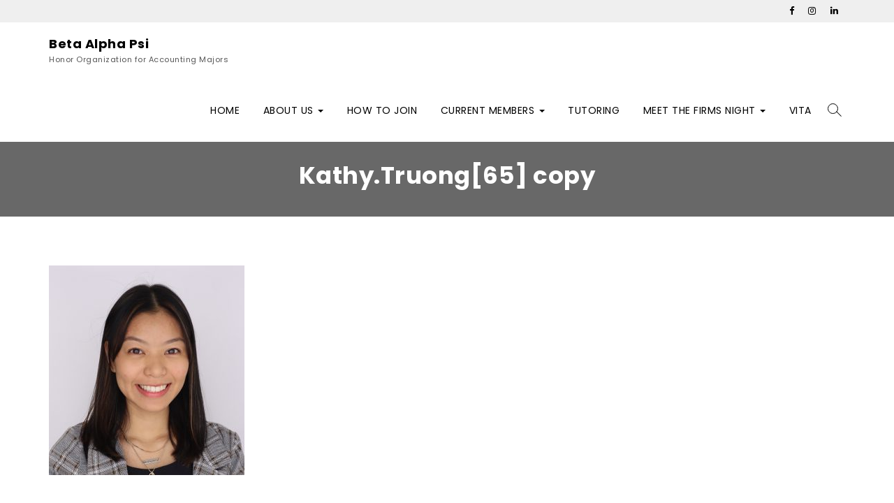

--- FILE ---
content_type: text/html; charset=UTF-8
request_url: https://www.biz.uiowa.edu/bap/about-us/officers/kathy-truong65-copy/
body_size: 10002
content:
<!DOCTYPE html>
<html lang="en-US">
<head>
<meta charset="UTF-8">
<meta name="viewport" content="width=device-width, initial-scale=1">
<link rel="profile" href="http://gmpg.org/xfn/11">
<title>Kathy.Truong[65] copy &#8211; Beta Alpha Psi </title>
<meta name='robots' content='max-image-preview:large' />
	<style>img:is([sizes="auto" i], [sizes^="auto," i]) { contain-intrinsic-size: 3000px 1500px }</style>
	<link rel='dns-prefetch' href='//fonts.googleapis.com' />
<link rel="alternate" type="application/rss+xml" title="Beta Alpha Psi  &raquo; Feed" href="https://www.biz.uiowa.edu/bap/feed/" />
<link rel="alternate" type="application/rss+xml" title="Beta Alpha Psi  &raquo; Comments Feed" href="https://www.biz.uiowa.edu/bap/comments/feed/" />
<script type="text/javascript">
/* <![CDATA[ */
window._wpemojiSettings = {"baseUrl":"https:\/\/s.w.org\/images\/core\/emoji\/15.1.0\/72x72\/","ext":".png","svgUrl":"https:\/\/s.w.org\/images\/core\/emoji\/15.1.0\/svg\/","svgExt":".svg","source":{"concatemoji":"https:\/\/www.biz.uiowa.edu\/bap\/wp-includes\/js\/wp-emoji-release.min.js?ver=6.8.1"}};
/*! This file is auto-generated */
!function(i,n){var o,s,e;function c(e){try{var t={supportTests:e,timestamp:(new Date).valueOf()};sessionStorage.setItem(o,JSON.stringify(t))}catch(e){}}function p(e,t,n){e.clearRect(0,0,e.canvas.width,e.canvas.height),e.fillText(t,0,0);var t=new Uint32Array(e.getImageData(0,0,e.canvas.width,e.canvas.height).data),r=(e.clearRect(0,0,e.canvas.width,e.canvas.height),e.fillText(n,0,0),new Uint32Array(e.getImageData(0,0,e.canvas.width,e.canvas.height).data));return t.every(function(e,t){return e===r[t]})}function u(e,t,n){switch(t){case"flag":return n(e,"\ud83c\udff3\ufe0f\u200d\u26a7\ufe0f","\ud83c\udff3\ufe0f\u200b\u26a7\ufe0f")?!1:!n(e,"\ud83c\uddfa\ud83c\uddf3","\ud83c\uddfa\u200b\ud83c\uddf3")&&!n(e,"\ud83c\udff4\udb40\udc67\udb40\udc62\udb40\udc65\udb40\udc6e\udb40\udc67\udb40\udc7f","\ud83c\udff4\u200b\udb40\udc67\u200b\udb40\udc62\u200b\udb40\udc65\u200b\udb40\udc6e\u200b\udb40\udc67\u200b\udb40\udc7f");case"emoji":return!n(e,"\ud83d\udc26\u200d\ud83d\udd25","\ud83d\udc26\u200b\ud83d\udd25")}return!1}function f(e,t,n){var r="undefined"!=typeof WorkerGlobalScope&&self instanceof WorkerGlobalScope?new OffscreenCanvas(300,150):i.createElement("canvas"),a=r.getContext("2d",{willReadFrequently:!0}),o=(a.textBaseline="top",a.font="600 32px Arial",{});return e.forEach(function(e){o[e]=t(a,e,n)}),o}function t(e){var t=i.createElement("script");t.src=e,t.defer=!0,i.head.appendChild(t)}"undefined"!=typeof Promise&&(o="wpEmojiSettingsSupports",s=["flag","emoji"],n.supports={everything:!0,everythingExceptFlag:!0},e=new Promise(function(e){i.addEventListener("DOMContentLoaded",e,{once:!0})}),new Promise(function(t){var n=function(){try{var e=JSON.parse(sessionStorage.getItem(o));if("object"==typeof e&&"number"==typeof e.timestamp&&(new Date).valueOf()<e.timestamp+604800&&"object"==typeof e.supportTests)return e.supportTests}catch(e){}return null}();if(!n){if("undefined"!=typeof Worker&&"undefined"!=typeof OffscreenCanvas&&"undefined"!=typeof URL&&URL.createObjectURL&&"undefined"!=typeof Blob)try{var e="postMessage("+f.toString()+"("+[JSON.stringify(s),u.toString(),p.toString()].join(",")+"));",r=new Blob([e],{type:"text/javascript"}),a=new Worker(URL.createObjectURL(r),{name:"wpTestEmojiSupports"});return void(a.onmessage=function(e){c(n=e.data),a.terminate(),t(n)})}catch(e){}c(n=f(s,u,p))}t(n)}).then(function(e){for(var t in e)n.supports[t]=e[t],n.supports.everything=n.supports.everything&&n.supports[t],"flag"!==t&&(n.supports.everythingExceptFlag=n.supports.everythingExceptFlag&&n.supports[t]);n.supports.everythingExceptFlag=n.supports.everythingExceptFlag&&!n.supports.flag,n.DOMReady=!1,n.readyCallback=function(){n.DOMReady=!0}}).then(function(){return e}).then(function(){var e;n.supports.everything||(n.readyCallback(),(e=n.source||{}).concatemoji?t(e.concatemoji):e.wpemoji&&e.twemoji&&(t(e.twemoji),t(e.wpemoji)))}))}((window,document),window._wpemojiSettings);
/* ]]> */
</script>
<style id='wp-emoji-styles-inline-css' type='text/css'>

	img.wp-smiley, img.emoji {
		display: inline !important;
		border: none !important;
		box-shadow: none !important;
		height: 1em !important;
		width: 1em !important;
		margin: 0 0.07em !important;
		vertical-align: -0.1em !important;
		background: none !important;
		padding: 0 !important;
	}
</style>
<link rel='stylesheet' id='wp-block-library-css' href='https://www.biz.uiowa.edu/bap/wp-includes/css/dist/block-library/style.min.css?ver=6.8.1' type='text/css' media='all' />
<style id='classic-theme-styles-inline-css' type='text/css'>
/*! This file is auto-generated */
.wp-block-button__link{color:#fff;background-color:#32373c;border-radius:9999px;box-shadow:none;text-decoration:none;padding:calc(.667em + 2px) calc(1.333em + 2px);font-size:1.125em}.wp-block-file__button{background:#32373c;color:#fff;text-decoration:none}
</style>
<style id='global-styles-inline-css' type='text/css'>
:root{--wp--preset--aspect-ratio--square: 1;--wp--preset--aspect-ratio--4-3: 4/3;--wp--preset--aspect-ratio--3-4: 3/4;--wp--preset--aspect-ratio--3-2: 3/2;--wp--preset--aspect-ratio--2-3: 2/3;--wp--preset--aspect-ratio--16-9: 16/9;--wp--preset--aspect-ratio--9-16: 9/16;--wp--preset--color--black: #000000;--wp--preset--color--cyan-bluish-gray: #abb8c3;--wp--preset--color--white: #ffffff;--wp--preset--color--pale-pink: #f78da7;--wp--preset--color--vivid-red: #cf2e2e;--wp--preset--color--luminous-vivid-orange: #ff6900;--wp--preset--color--luminous-vivid-amber: #fcb900;--wp--preset--color--light-green-cyan: #7bdcb5;--wp--preset--color--vivid-green-cyan: #00d084;--wp--preset--color--pale-cyan-blue: #8ed1fc;--wp--preset--color--vivid-cyan-blue: #0693e3;--wp--preset--color--vivid-purple: #9b51e0;--wp--preset--gradient--vivid-cyan-blue-to-vivid-purple: linear-gradient(135deg,rgba(6,147,227,1) 0%,rgb(155,81,224) 100%);--wp--preset--gradient--light-green-cyan-to-vivid-green-cyan: linear-gradient(135deg,rgb(122,220,180) 0%,rgb(0,208,130) 100%);--wp--preset--gradient--luminous-vivid-amber-to-luminous-vivid-orange: linear-gradient(135deg,rgba(252,185,0,1) 0%,rgba(255,105,0,1) 100%);--wp--preset--gradient--luminous-vivid-orange-to-vivid-red: linear-gradient(135deg,rgba(255,105,0,1) 0%,rgb(207,46,46) 100%);--wp--preset--gradient--very-light-gray-to-cyan-bluish-gray: linear-gradient(135deg,rgb(238,238,238) 0%,rgb(169,184,195) 100%);--wp--preset--gradient--cool-to-warm-spectrum: linear-gradient(135deg,rgb(74,234,220) 0%,rgb(151,120,209) 20%,rgb(207,42,186) 40%,rgb(238,44,130) 60%,rgb(251,105,98) 80%,rgb(254,248,76) 100%);--wp--preset--gradient--blush-light-purple: linear-gradient(135deg,rgb(255,206,236) 0%,rgb(152,150,240) 100%);--wp--preset--gradient--blush-bordeaux: linear-gradient(135deg,rgb(254,205,165) 0%,rgb(254,45,45) 50%,rgb(107,0,62) 100%);--wp--preset--gradient--luminous-dusk: linear-gradient(135deg,rgb(255,203,112) 0%,rgb(199,81,192) 50%,rgb(65,88,208) 100%);--wp--preset--gradient--pale-ocean: linear-gradient(135deg,rgb(255,245,203) 0%,rgb(182,227,212) 50%,rgb(51,167,181) 100%);--wp--preset--gradient--electric-grass: linear-gradient(135deg,rgb(202,248,128) 0%,rgb(113,206,126) 100%);--wp--preset--gradient--midnight: linear-gradient(135deg,rgb(2,3,129) 0%,rgb(40,116,252) 100%);--wp--preset--font-size--small: 13px;--wp--preset--font-size--medium: 20px;--wp--preset--font-size--large: 36px;--wp--preset--font-size--x-large: 42px;--wp--preset--spacing--20: 0.44rem;--wp--preset--spacing--30: 0.67rem;--wp--preset--spacing--40: 1rem;--wp--preset--spacing--50: 1.5rem;--wp--preset--spacing--60: 2.25rem;--wp--preset--spacing--70: 3.38rem;--wp--preset--spacing--80: 5.06rem;--wp--preset--shadow--natural: 6px 6px 9px rgba(0, 0, 0, 0.2);--wp--preset--shadow--deep: 12px 12px 50px rgba(0, 0, 0, 0.4);--wp--preset--shadow--sharp: 6px 6px 0px rgba(0, 0, 0, 0.2);--wp--preset--shadow--outlined: 6px 6px 0px -3px rgba(255, 255, 255, 1), 6px 6px rgba(0, 0, 0, 1);--wp--preset--shadow--crisp: 6px 6px 0px rgba(0, 0, 0, 1);}:where(.is-layout-flex){gap: 0.5em;}:where(.is-layout-grid){gap: 0.5em;}body .is-layout-flex{display: flex;}.is-layout-flex{flex-wrap: wrap;align-items: center;}.is-layout-flex > :is(*, div){margin: 0;}body .is-layout-grid{display: grid;}.is-layout-grid > :is(*, div){margin: 0;}:where(.wp-block-columns.is-layout-flex){gap: 2em;}:where(.wp-block-columns.is-layout-grid){gap: 2em;}:where(.wp-block-post-template.is-layout-flex){gap: 1.25em;}:where(.wp-block-post-template.is-layout-grid){gap: 1.25em;}.has-black-color{color: var(--wp--preset--color--black) !important;}.has-cyan-bluish-gray-color{color: var(--wp--preset--color--cyan-bluish-gray) !important;}.has-white-color{color: var(--wp--preset--color--white) !important;}.has-pale-pink-color{color: var(--wp--preset--color--pale-pink) !important;}.has-vivid-red-color{color: var(--wp--preset--color--vivid-red) !important;}.has-luminous-vivid-orange-color{color: var(--wp--preset--color--luminous-vivid-orange) !important;}.has-luminous-vivid-amber-color{color: var(--wp--preset--color--luminous-vivid-amber) !important;}.has-light-green-cyan-color{color: var(--wp--preset--color--light-green-cyan) !important;}.has-vivid-green-cyan-color{color: var(--wp--preset--color--vivid-green-cyan) !important;}.has-pale-cyan-blue-color{color: var(--wp--preset--color--pale-cyan-blue) !important;}.has-vivid-cyan-blue-color{color: var(--wp--preset--color--vivid-cyan-blue) !important;}.has-vivid-purple-color{color: var(--wp--preset--color--vivid-purple) !important;}.has-black-background-color{background-color: var(--wp--preset--color--black) !important;}.has-cyan-bluish-gray-background-color{background-color: var(--wp--preset--color--cyan-bluish-gray) !important;}.has-white-background-color{background-color: var(--wp--preset--color--white) !important;}.has-pale-pink-background-color{background-color: var(--wp--preset--color--pale-pink) !important;}.has-vivid-red-background-color{background-color: var(--wp--preset--color--vivid-red) !important;}.has-luminous-vivid-orange-background-color{background-color: var(--wp--preset--color--luminous-vivid-orange) !important;}.has-luminous-vivid-amber-background-color{background-color: var(--wp--preset--color--luminous-vivid-amber) !important;}.has-light-green-cyan-background-color{background-color: var(--wp--preset--color--light-green-cyan) !important;}.has-vivid-green-cyan-background-color{background-color: var(--wp--preset--color--vivid-green-cyan) !important;}.has-pale-cyan-blue-background-color{background-color: var(--wp--preset--color--pale-cyan-blue) !important;}.has-vivid-cyan-blue-background-color{background-color: var(--wp--preset--color--vivid-cyan-blue) !important;}.has-vivid-purple-background-color{background-color: var(--wp--preset--color--vivid-purple) !important;}.has-black-border-color{border-color: var(--wp--preset--color--black) !important;}.has-cyan-bluish-gray-border-color{border-color: var(--wp--preset--color--cyan-bluish-gray) !important;}.has-white-border-color{border-color: var(--wp--preset--color--white) !important;}.has-pale-pink-border-color{border-color: var(--wp--preset--color--pale-pink) !important;}.has-vivid-red-border-color{border-color: var(--wp--preset--color--vivid-red) !important;}.has-luminous-vivid-orange-border-color{border-color: var(--wp--preset--color--luminous-vivid-orange) !important;}.has-luminous-vivid-amber-border-color{border-color: var(--wp--preset--color--luminous-vivid-amber) !important;}.has-light-green-cyan-border-color{border-color: var(--wp--preset--color--light-green-cyan) !important;}.has-vivid-green-cyan-border-color{border-color: var(--wp--preset--color--vivid-green-cyan) !important;}.has-pale-cyan-blue-border-color{border-color: var(--wp--preset--color--pale-cyan-blue) !important;}.has-vivid-cyan-blue-border-color{border-color: var(--wp--preset--color--vivid-cyan-blue) !important;}.has-vivid-purple-border-color{border-color: var(--wp--preset--color--vivid-purple) !important;}.has-vivid-cyan-blue-to-vivid-purple-gradient-background{background: var(--wp--preset--gradient--vivid-cyan-blue-to-vivid-purple) !important;}.has-light-green-cyan-to-vivid-green-cyan-gradient-background{background: var(--wp--preset--gradient--light-green-cyan-to-vivid-green-cyan) !important;}.has-luminous-vivid-amber-to-luminous-vivid-orange-gradient-background{background: var(--wp--preset--gradient--luminous-vivid-amber-to-luminous-vivid-orange) !important;}.has-luminous-vivid-orange-to-vivid-red-gradient-background{background: var(--wp--preset--gradient--luminous-vivid-orange-to-vivid-red) !important;}.has-very-light-gray-to-cyan-bluish-gray-gradient-background{background: var(--wp--preset--gradient--very-light-gray-to-cyan-bluish-gray) !important;}.has-cool-to-warm-spectrum-gradient-background{background: var(--wp--preset--gradient--cool-to-warm-spectrum) !important;}.has-blush-light-purple-gradient-background{background: var(--wp--preset--gradient--blush-light-purple) !important;}.has-blush-bordeaux-gradient-background{background: var(--wp--preset--gradient--blush-bordeaux) !important;}.has-luminous-dusk-gradient-background{background: var(--wp--preset--gradient--luminous-dusk) !important;}.has-pale-ocean-gradient-background{background: var(--wp--preset--gradient--pale-ocean) !important;}.has-electric-grass-gradient-background{background: var(--wp--preset--gradient--electric-grass) !important;}.has-midnight-gradient-background{background: var(--wp--preset--gradient--midnight) !important;}.has-small-font-size{font-size: var(--wp--preset--font-size--small) !important;}.has-medium-font-size{font-size: var(--wp--preset--font-size--medium) !important;}.has-large-font-size{font-size: var(--wp--preset--font-size--large) !important;}.has-x-large-font-size{font-size: var(--wp--preset--font-size--x-large) !important;}
:where(.wp-block-post-template.is-layout-flex){gap: 1.25em;}:where(.wp-block-post-template.is-layout-grid){gap: 1.25em;}
:where(.wp-block-columns.is-layout-flex){gap: 2em;}:where(.wp-block-columns.is-layout-grid){gap: 2em;}
:root :where(.wp-block-pullquote){font-size: 1.5em;line-height: 1.6;}
</style>
<link rel='stylesheet' id='style-css' href='https://www.biz.uiowa.edu/bap/wp-content/themes/krystalpro/style.css?ver=6.8.1' type='text/css' media='all' />
<link rel='stylesheet' id='bootstrap-css' href='https://www.biz.uiowa.edu/bap/wp-content/themes/krystalpro/css/bootstrap.css?ver=3.3.7' type='text/css' media='all' />
<link rel='stylesheet' id='fontawesome-css' href='https://www.biz.uiowa.edu/bap/wp-content/themes/krystalpro/css/font-awesome.css?ver=4.6.3' type='text/css' media='all' />
<link rel='stylesheet' id='krystal-google-font-css' href='https://fonts.googleapis.com/css?family=Poppins%3A300%2C400%2C700%2C900%7CPoppins%3A300%2C400%2C700%2C900%7CPoppins%3A300%2C400%2C700%2C900&#038;ver=1.0' type='text/css' media='all' />
<link rel='stylesheet' id='magnific-popup-css-css' href='https://www.biz.uiowa.edu/bap/wp-content/themes/krystalpro/css/magnific-popup.css?ver=1.1.0' type='text/css' media='all' />
<link rel='stylesheet' id='camera-css-css' href='https://www.biz.uiowa.edu/bap/wp-content/themes/krystalpro/css/camera.css?ver=1.4.0' type='text/css' media='all' />
<link rel='stylesheet' id='animate-css' href='https://www.biz.uiowa.edu/bap/wp-content/themes/krystalpro/css/animate.css?ver=1.0' type='text/css' media='all' />
<link rel='stylesheet' id='krystal-woocommerce-style-css' href='https://www.biz.uiowa.edu/bap/wp-content/themes/krystalpro/css/woocommerce-style.css?ver=1.1.8' type='text/css' media='all' />
<link rel='stylesheet' id='m-customscrollbar-css-css' href='https://www.biz.uiowa.edu/bap/wp-content/themes/krystalpro/css/jquery.mCustomScrollbar.css?ver=1.0' type='text/css' media='all' />
<link rel='stylesheet' id='image-hover-css' href='https://www.biz.uiowa.edu/bap/wp-content/themes/krystalpro/css/imagehover.css?ver=1.0' type='text/css' media='all' />
<link rel='stylesheet' id='krystal-style-css' href='https://www.biz.uiowa.edu/bap/wp-content/themes/krystalpro/css/krystal-style.css?ver=1.1.8' type='text/css' media='all' />
<link rel='stylesheet' id='krystal-responsive-css' href='https://www.biz.uiowa.edu/bap/wp-content/themes/krystalpro/css/krystal-style-responsive.css?ver=1.1.8' type='text/css' media='all' />
<style id='akismet-widget-style-inline-css' type='text/css'>

			.a-stats {
				--akismet-color-mid-green: #357b49;
				--akismet-color-white: #fff;
				--akismet-color-light-grey: #f6f7f7;

				max-width: 350px;
				width: auto;
			}

			.a-stats * {
				all: unset;
				box-sizing: border-box;
			}

			.a-stats strong {
				font-weight: 600;
			}

			.a-stats a.a-stats__link,
			.a-stats a.a-stats__link:visited,
			.a-stats a.a-stats__link:active {
				background: var(--akismet-color-mid-green);
				border: none;
				box-shadow: none;
				border-radius: 8px;
				color: var(--akismet-color-white);
				cursor: pointer;
				display: block;
				font-family: -apple-system, BlinkMacSystemFont, 'Segoe UI', 'Roboto', 'Oxygen-Sans', 'Ubuntu', 'Cantarell', 'Helvetica Neue', sans-serif;
				font-weight: 500;
				padding: 12px;
				text-align: center;
				text-decoration: none;
				transition: all 0.2s ease;
			}

			/* Extra specificity to deal with TwentyTwentyOne focus style */
			.widget .a-stats a.a-stats__link:focus {
				background: var(--akismet-color-mid-green);
				color: var(--akismet-color-white);
				text-decoration: none;
			}

			.a-stats a.a-stats__link:hover {
				filter: brightness(110%);
				box-shadow: 0 4px 12px rgba(0, 0, 0, 0.06), 0 0 2px rgba(0, 0, 0, 0.16);
			}

			.a-stats .count {
				color: var(--akismet-color-white);
				display: block;
				font-size: 1.5em;
				line-height: 1.4;
				padding: 0 13px;
				white-space: nowrap;
			}
		
</style>
<script type="text/javascript" src="https://www.biz.uiowa.edu/bap/wp-includes/js/jquery/jquery.min.js?ver=3.7.1" id="jquery-core-js"></script>
<script type="text/javascript" src="https://www.biz.uiowa.edu/bap/wp-includes/js/jquery/jquery-migrate.min.js?ver=3.4.1" id="jquery-migrate-js"></script>
<!--[if lt IE 9]>
<script type="text/javascript" src="https://www.biz.uiowa.edu/bap/wp-content/themes/krystalpro/js/html5shiv.js?ver=3.7.3" id="html5shiv-js"></script>
<![endif]-->
<!--[if lt IE 9]>
<script type="text/javascript" src="https://www.biz.uiowa.edu/bap/wp-content/themes/krystalpro/js/respond.js?ver=6.8.1" id="respond-js"></script>
<![endif]-->
<link rel="https://api.w.org/" href="https://www.biz.uiowa.edu/bap/wp-json/" /><link rel="alternate" title="JSON" type="application/json" href="https://www.biz.uiowa.edu/bap/wp-json/wp/v2/media/855" /><link rel="EditURI" type="application/rsd+xml" title="RSD" href="https://www.biz.uiowa.edu/bap/xmlrpc.php?rsd" />
<meta name="generator" content="WordPress 6.8.1" />
<link rel='shortlink' href='https://www.biz.uiowa.edu/bap/?p=855' />
<link rel="alternate" title="oEmbed (JSON)" type="application/json+oembed" href="https://www.biz.uiowa.edu/bap/wp-json/oembed/1.0/embed?url=https%3A%2F%2Fwww.biz.uiowa.edu%2Fbap%2Fabout-us%2Fofficers%2Fkathy-truong65-copy%2F" />
<link rel="alternate" title="oEmbed (XML)" type="text/xml+oembed" href="https://www.biz.uiowa.edu/bap/wp-json/oembed/1.0/embed?url=https%3A%2F%2Fwww.biz.uiowa.edu%2Fbap%2Fabout-us%2Fofficers%2Fkathy-truong65-copy%2F&#038;format=xml" />
<!-- Stream WordPress user activity plugin v4.1.1 -->


  <style type="text/css" id="custom-theme-dynamic-style">
    

    html{        
        font-size: 13px;
        font-family: Poppins, sans-serif;
    }

    html, body{        
        font-size: 13px;
        font-family: Poppins, sans-serif;
    }

    h1,h2,h3,h4,h5,h6{
        font-family: Poppins, sans-serif;   
        color: ; 
    }

    h1{
        font-size: 34px;
    }

    h2{
        font-size: 30px
    }

    h3{
        font-size: 25px;
    }

    h4{
        font-size: 18px;
    }

    h5{
        font-size: 16px;
    }

    h6{
        font-size: 14px;
    }

    header.menu-wrapper nav ul li a, 
    header.menu-wrapper.style-2 nav ul li a{
        font-size: 14px;
        font-family: Poppins, sans-serif;   
    }

    .site-title a{
        font-family: Poppins, sans-serif;      
    }

    .slide-bg-section p,
    .slide-bg-section .read-more a,
    [class^='imghvr-'] a, [class*=' imghvr-'] a,
    .isotope #filter li a,
    .mfp-title{
        font-family: Poppins, sans-serif;   
    }


    a{        
        color: #af272f; 
        transition: all 0.3s ease-in-out; 
    }

    a:hover,a:focus{
        color: #b5b5b5; 
        transition: all 0.3s ease-in-out;   
        
    }  

    button.trans:hover, 
    button.trans:focus, 
    button.trans:active{
        background: #000000 !important;    
        color: #fff !important;    
    }  

    .contact-section form input[type="submit"]:hover,
    #commentform input[type=submit]:hover{
        background: #000000 !important;
        border: 1px solid #000000 !important;
        color: #fff !important;
        transition: all 0.3s ease-in-out; 
    }

    a.trans:hover{
        background: #000000 !important;
        border: 1px solid #000000 !important;
        color: #fff !important;
        transition: all 0.3s ease-in-out;
    }

    .slide-bg-section .read-more a:hover,
    .slider-buttons a:hover{
        background: #000000 !important;
        border: 1px solid #000000 !important;
        color: #fff !important;
        transition: all 0.3s ease-in-out;
    }

    .btn-default{
        background: #000000 !important;
        border: 1px solid #000000 !important;
    }

    .btn-default:hover{
        background: #af272f !important;
    }

    .slider-buttons a .btn-default{
        background:none !important;
    }

    .dropdown-menu > li > a:hover, 
    .dropdown-menu > li > a:focus{
        background: #dd3333 !important;
        border-top-left-radius: 4px;
        border-top-right-radius: 4px;
    }

    .dropdown-menu > .active > a, 
    .dropdown-menu > .active > a:hover, 
    .dropdown-menu > .active > a:focus{
        background: #dd3333 !important;   
    }

    .pagination .nav-links .current{
        background: #af272f !important;
    }

    .isotope #filter li.selected a, 
    .isotope #filter li a:hover {
        color: #b5b5b5 !important;
    }

    [class^='imghvr-fold']:after, 
    [class^='imghvr-fold']:before, 
    [class*=' imghvr-fold']:after, 
    [class*=' imghvr-fold']:before{
        background-color: #ffffff !important;
    }

    [class^='imghvr-'] figcaption, [class*=' imghvr-'] figcaption {    
        background-color: #ffffff !important;
    }

    footer#footer {        
        background: #000000;
        color: #ffffff;
    }

    footer h4{
        color: #ffffff;   
    }

    footer#footer a,
    footer#footer a:hover{
        color: #b3b3b3;      
    }

    .section-title.page-title{
        padding-top: 25px;
        padding-bottom: 25px;
    }

    form input[type="submit"]:hover{
        background: #000000 !important;    
        color: #fff !important;    
        border: 1px solid #000000 !important;    
    }

    header.menu-wrapper nav ul li a,
    header.menu-wrapper.style-2 nav ul li a,
    header.menu-wrapper li.menu-cart-inner .fa,
    header.menu-wrapper.style-2 li.menu-cart-inner .fa,
    header.menu-wrapper .res-cart-menu .fa,
    .site-title a, .site-title a:hover, .site-title a:focus, .site-title a:visited,
    p.site-description,
    .navbar-toggle{
        color: #000000;      
    }
    
    header.menu-wrapper.fixed nav ul li a,
    header.menu-wrapper.style-2.fixed nav ul li a,
    header.menu-wrapper.fixed li.menu-cart-inner .fa,
    header.menu-wrapper.style-2.fixed li.menu-cart-inner .fa{
        color: #555;
    }

    .menu-search:before{
        border: 1px solid #000000;
    }

    .menu-search:after,
    .menu-search-x:before,
    .menu-search-x:after{
        background-color: #000000;
    }

    #search-box .search input{
        border-bottom: 1px solid  #000000;
        color: #000000;
    }

    #search-box .search input::-webkit-input-placeholder,
    #search-box .search input::placeholder{ 
       color: #000000;
    }

    .main-menu li.menu-button > a {
        background-color: #af272f;
        color: #fff !important;        
    }

    .main-menu li.menu-button > a:active,
    .main-menu li.menu-button > a:hover {
        background-color: #af272f;
        color: #fff !important;
    }

    header.menu-wrapper.fixed nav ul li.menu-button a, 
    header.menu-wrapper.style-2.fixed nav ul li.menu-button a{
        color: #fff !important;   
    }

    .slide-bg-section h1,
    .slide-bg-section,
    .slide-bg-section .read-more a{
        color: #f2f2f2 !important;         
    }

    .slide-bg-section .read-more a,
    .scroll-down .mouse{
        border: 1px solid #f2f2f2 !important;         
    }

    .scroll-down .mouse > *{
        background: #f2f2f2 !important;         
    }

    .section-title h1,
    .bread-crumb, .bread-crumb span{
        color: #ffffff;            
    }

    form.wpcf7-form input,
    form.wpcf7-form textarea,
    form.wpcf7-form radio,
    form.wpcf7-form checkbox,
    form.wpcf7-form select{
        background: transparent;
        border: none;
        border-bottom: 1px solid #555555;
        color: #555555;
    }

    form.wpcf7-form select{
        padding-left: 20px;
        margin-top: 20px;
    }

    form.wpcf7-form input::placeholder,
    form.wpcf7-form textarea::placeholder{
        color: #555555;   
    }

    form.wpcf7-form input[type="submit"]{
        color: #555555;
        background: none;
        border: 1px solid #555555 !important;
    }

    form.wpcf7-form input[type="submit"]:hover{
        background: #af272f !important;
        color: #fff;
        border: 1px solid #af272f !important;
    }

    form.wpcf7-form label{
        color: #555555;               
    }

    .woocommerce ul.products li.product .button:hover,
    .woocommerce .widget_price_filter .price_slider_amount .button:hover,
    .single_add_to_cart_button:hover,
    .woocommerce a.button:hover,
    .woocommerce button.button:hover{
        color: #fff !important;
        background: #af272f!important;
    }

    .woocommerce-cart-form input[type="submit"]{
        color: #555 !important;
        border: none !important;
        border: none !important;
    }

    .woocommerce-cart-form input[type="submit"]:hover{
        color: #fff !important;
        background: #af272f!important;
        border: none !important;   
    }

    .wc-proceed-to-checkout a:hover{
        background: #af272f!important;
    }

    .woocommerce nav.woocommerce-pagination ul li span.current,
    .woocommerce nav.woocommerce-pagination ul li a:hover{
        background: #000000!important;
    }

    .style-1 .topbar-text,
    .style-1 #menu-social li i,
    .style-1 span#call-us,
    .style-2 .topbar-text,
    .style-2 #menu-social li i,
    .style-2 span#call-us{
        color: #000000;
    }

    header.menu-wrapper.fixed .top-bar{
        background: #efefef;
    }

    header.menu-wrapper.fixed .nav li .fa,
    header.menu-wrapper.style-2.fixed .nav li .fa,
    header.menu-wrapper.fixed .topbar-text,
    header.menu-wrapper.style-2.fixed .topbar-text,
    header.menu-wrapper.fixed #menu-social li i,
    header.menu-wrapper.style-2.fixed #menu-social li i,
    header.menu-wrapper.fixed .top-right-sidebar span#call-us,
    header.menu-wrapper.style-2.fixed .top-right-sidebar span#call-us{
        color: #555;
    }

     
    	.loader-wrapper{
    		top: 0;
		    bottom: 0;
		    left: 0;
		    right: 0;
    	}

        #pre-loader {
		    height: 30px;
		    width: 30px;
		    display: inline-block;
		    background: transparent;
		    border-radius: 50%;
		    border-width: 4px;
		    border-style: solid;
		    border-color: #d0d0d0 #d0d0d0 #000 #d0d0d0;
		    -webkit-animation: 1s linear 0s normal none infinite running spinner_preloader;
		    -moz-animation: 1s linear 0s normal none infinite running spinner_preloader;
		    animation: 1s linear 0s normal none infinite running spinner_preloader;
		}
            

        .woocommerce ul.products li.product .button{
            color: #fff !important;
            background: #000000!important;
        }
        
        .woocommerce ul.products li.product .button,
        .woocommerce .widget_price_filter .price_slider_amount .button,
        .single_add_to_cart_button,
        .woocommerce a.button,
        .woocommerce button.button{
            color: #fff !important;
            background: #000000!important;
        }

        .woocommerce-cart-form input[type="submit"]{
            background: #000000!important;
            color: #fff !important;
            border: none !important;
            border: none !important;
        } 

        .woocommerce nav.woocommerce-pagination ul li a:focus, 
        .woocommerce nav.woocommerce-pagination ul li a:hover, 
        .woocommerce nav.woocommerce-pagination ul li span.current{
            background: #000000!important;
        }    

        .woocommerce #respond input#submit.alt,
        .woocommerce a.button.alt, 
        .woocommerce button.button.alt, 
        .woocommerce input.button.alt,
        .woocommerce .cart .button{
            color: #fff !important;
        }

        .woocommerce #review_form #respond .form-submit input{
            background: #000000!important;
            color: #fff !important;
            border: none !important;
            border: none !important;
        }
            
        .nav.md-cart-menu{
            display: none;
        }

        @media only screen and (max-width: 767px) {
            .nav.md-cart-menu{
                display: none;
            }

            .res-cart-menu{
                display: none;
            }
        }
            
        form.wpcf7-form input,
        form.wpcf7-form textarea,
        form.wpcf7-form radio,
        form.wpcf7-form checkbox,
        form.wpcf7-form select{
            background: transparent;
            border-bottom: 1px solid #555 !important;
            border-radius: 0;
        }

        form input[type="submit"]{
            border-radius: 45px;
        }
      

        @media only screen and (max-width: 480px) {  
            .navbar-toggle {
                top: 55%;
            }

            span.res-cart-menu {
                top: 70%;
            }
        }

        @media only screen and (max-width: 767px) {  
            .navbar-toggle {
                top: 55%;
            }

            span.res-cart-menu {
                top: 70%;
            }
        }
        
            
        footer#footer{
            padding-top: 50px;
        }
      </style>
<link rel="icon" href="https://www.biz.uiowa.edu/bap/wp-content/uploads/sites/31/2019/09/baplogo-150x150.jpg" sizes="32x32" />
<link rel="icon" href="https://www.biz.uiowa.edu/bap/wp-content/uploads/sites/31/2019/09/baplogo-e1568064762580.jpg" sizes="192x192" />
<link rel="apple-touch-icon" href="https://www.biz.uiowa.edu/bap/wp-content/uploads/sites/31/2019/09/baplogo-e1568064762580.jpg" />
<meta name="msapplication-TileImage" content="https://www.biz.uiowa.edu/bap/wp-content/uploads/sites/31/2019/09/baplogo-e1568064762580.jpg" />
</head>

<body class="attachment wp-singular attachment-template-default attachmentid-855 attachment-jpeg wp-theme-krystalpro style-2">
			        <!-- Begin Preloader -->
		        <div class="loader-wrapper">
		            <div id="pre-loader"></div>
		        </div>
        		<!-- End Preloader -->
      		
    <!-- Header Styles -->
    		<header id="home-inner" class="menu-wrapper style-2 elementor-menu-anchor">
									<div class="top-bar">
							<div class="container">
								<div class="row">
									<div class="col-md-6">
										<div class="topbar-text">
					                							                	</div>
									</div>
									<div class="col-md-6">
										<div class="top-right-sidebar">
											<span id="call-us">
																							</span>
											<ul id="menu-social" class="menu">
												<li><a href="https://www.facebook.com/BAPUIowa/" target="_blank"><i class="fa fa-facebook"></i></a></li><li><a href="https://www.instagram.com/uibap/?hl=en" target="_blank"><i class="fa fa-instagram"></i></a></li><li><a href="https://www.linkedin.com/groups/4205832/" target="_blank"><i class="fa fa-linkedin"></i></a></li>											</ul>
										</div>
									</div>
								</div>
							</div>
						</div>
								<div class="nav-bar-wrapper">
		        <div class="container">                                                       
		            <!-- ============================ Theme Menu ========================= -->
		            <div class="navbar-header">                
		                		                			                		<a id="logo-alt" class="logo-alt" href="https://www.biz.uiowa.edu/bap"><img src="http://www.biz.uiowa.edu/bap/wp-content/uploads/sites/31/2016/09/bap-logo.png" alt="logo"></a>
			                	          
		                <h1 class="site-title">
						    <a href="https://www.biz.uiowa.edu/bap/" rel="home">Beta Alpha Psi </a>
						</h1>
												            <p class="site-description">Honor Organization for Accounting Majors</p>
						        						<span class="res-cart-menu hidden-sm hidden-md hidden-lg">
						    						</span> 
		                <button type="button" class="navbar-toggle" data-toggle="collapse" data-target=".navbar-collapse">
		                    <span class="sr-only">Toggle navigation</span>
		                    <i class="fa fa-bars fa-1x"></i>
		                </button>
		            </div>
		            		            <div class="res-menu hidden-sm hidden-md hidden-lg">
		                <div class="navbar-collapse collapse">
		                    <ul id="menu-main-menu" class="nav"><li id="menu-item-10" class="menu-item menu-item-type-post_type menu-item-object-page menu-item-home menu-item-10"><a title="HOME" href="https://www.biz.uiowa.edu/bap/">HOME</a></li>
<li id="menu-item-25" class="menu-item menu-item-type-post_type menu-item-object-page menu-item-has-children menu-item-25 dropdown"><a title="ABOUT US" href="#" data-toggle="dropdown" class="dropdown-toggle" aria-haspopup="true">ABOUT US <span class="caret"></span></a>
<ul role="menu" class=" dropdown-menu">
	<li id="menu-item-485" class="menu-item menu-item-type-post_type menu-item-object-page menu-item-485"><a title="ABOUT US" href="https://www.biz.uiowa.edu/bap/about-us/">ABOUT US</a></li>
	<li id="menu-item-60" class="menu-item menu-item-type-post_type menu-item-object-page menu-item-60"><a title="OUR TEAM" href="https://www.biz.uiowa.edu/bap/about-us/officers/">OUR TEAM</a></li>
</ul>
</li>
<li id="menu-item-333" class="menu-item menu-item-type-post_type menu-item-object-page menu-item-333"><a title="HOW TO JOIN" href="https://www.biz.uiowa.edu/bap/apply-now/">HOW TO JOIN</a></li>
<li id="menu-item-346" class="menu-item menu-item-type-post_type menu-item-object-page menu-item-has-children menu-item-346 dropdown"><a title="CURRENT MEMBERS" href="#" data-toggle="dropdown" class="dropdown-toggle" aria-haspopup="true">CURRENT MEMBERS <span class="caret"></span></a>
<ul role="menu" class=" dropdown-menu">
	<li id="menu-item-486" class="menu-item menu-item-type-post_type menu-item-object-page menu-item-486"><a title="CURRENT MEMBERS" href="https://www.biz.uiowa.edu/bap/current-members/">CURRENT MEMBERS</a></li>
	<li id="menu-item-495" class="menu-item menu-item-type-post_type menu-item-object-page menu-item-495"><a title="CALENDAR" href="https://www.biz.uiowa.edu/bap/activities-2/">CALENDAR</a></li>
</ul>
</li>
<li id="menu-item-369" class="menu-item menu-item-type-post_type menu-item-object-page menu-item-369"><a title="TUTORING" href="https://www.biz.uiowa.edu/bap/tutoring/">TUTORING</a></li>
<li id="menu-item-23" class="menu-item menu-item-type-post_type menu-item-object-page menu-item-has-children menu-item-23 dropdown"><a title="MEET THE FIRMS NIGHT" href="#" data-toggle="dropdown" class="dropdown-toggle" aria-haspopup="true">MEET THE FIRMS NIGHT <span class="caret"></span></a>
<ul role="menu" class=" dropdown-menu">
	<li id="menu-item-602" class="menu-item menu-item-type-post_type menu-item-object-page menu-item-602"><a title="MEET THE FIRMS NIGHT" href="https://www.biz.uiowa.edu/bap/meet-the-firms-night/">MEET THE FIRMS NIGHT</a></li>
	<li id="menu-item-624" class="menu-item menu-item-type-post_type menu-item-object-page menu-item-624"><a title="REGISTRATION" href="https://www.biz.uiowa.edu/bap/meet-the-firms-night/firm-registration/">REGISTRATION</a></li>
</ul>
</li>
<li id="menu-item-605" class="menu-item menu-item-type-custom menu-item-object-custom menu-item-605"><a title="VITA" href="https://www.biz.uiowa.edu/vita">VITA</a></li>
<li class="menu-header-search">
    					<div id="search-toggle" class="menu-search hidden-xs"></div>
						<div id="search-box" class="clearfix hidden-xs">
							<form role="search" method="get" id="searchform" class="searchform" action="https://www.biz.uiowa.edu/bap/">
    							<div class="search">
      								<input type="text" value="" class="blog-search" name="s" id="s" placeholder="Search here">
      								<label for="searchsubmit" class="search-icon"><i class="fa fa-search"></i></label>
      								<input type="submit" id="searchsubmit" value="Search">
    							</div>
    						</form>
						</div>
    				</li></ul>   
		                </div>
		            </div>
		            <nav class="main-menu hidden-xs">
		            	<ul id="menu-main-menu-1" class="nav"><li class="menu-item menu-item-type-post_type menu-item-object-page menu-item-home menu-item-10"><a title="HOME" href="https://www.biz.uiowa.edu/bap/">HOME</a></li>
<li class="menu-item menu-item-type-post_type menu-item-object-page menu-item-has-children menu-item-25 dropdown"><a title="ABOUT US" href="#" data-toggle="dropdown" class="dropdown-toggle" aria-haspopup="true">ABOUT US <span class="caret"></span></a>
<ul role="menu" class=" dropdown-menu">
	<li class="menu-item menu-item-type-post_type menu-item-object-page menu-item-485"><a title="ABOUT US" href="https://www.biz.uiowa.edu/bap/about-us/">ABOUT US</a></li>
	<li class="menu-item menu-item-type-post_type menu-item-object-page menu-item-60"><a title="OUR TEAM" href="https://www.biz.uiowa.edu/bap/about-us/officers/">OUR TEAM</a></li>
</ul>
</li>
<li class="menu-item menu-item-type-post_type menu-item-object-page menu-item-333"><a title="HOW TO JOIN" href="https://www.biz.uiowa.edu/bap/apply-now/">HOW TO JOIN</a></li>
<li class="menu-item menu-item-type-post_type menu-item-object-page menu-item-has-children menu-item-346 dropdown"><a title="CURRENT MEMBERS" href="#" data-toggle="dropdown" class="dropdown-toggle" aria-haspopup="true">CURRENT MEMBERS <span class="caret"></span></a>
<ul role="menu" class=" dropdown-menu">
	<li class="menu-item menu-item-type-post_type menu-item-object-page menu-item-486"><a title="CURRENT MEMBERS" href="https://www.biz.uiowa.edu/bap/current-members/">CURRENT MEMBERS</a></li>
	<li class="menu-item menu-item-type-post_type menu-item-object-page menu-item-495"><a title="CALENDAR" href="https://www.biz.uiowa.edu/bap/activities-2/">CALENDAR</a></li>
</ul>
</li>
<li class="menu-item menu-item-type-post_type menu-item-object-page menu-item-369"><a title="TUTORING" href="https://www.biz.uiowa.edu/bap/tutoring/">TUTORING</a></li>
<li class="menu-item menu-item-type-post_type menu-item-object-page menu-item-has-children menu-item-23 dropdown"><a title="MEET THE FIRMS NIGHT" href="#" data-toggle="dropdown" class="dropdown-toggle" aria-haspopup="true">MEET THE FIRMS NIGHT <span class="caret"></span></a>
<ul role="menu" class=" dropdown-menu">
	<li class="menu-item menu-item-type-post_type menu-item-object-page menu-item-602"><a title="MEET THE FIRMS NIGHT" href="https://www.biz.uiowa.edu/bap/meet-the-firms-night/">MEET THE FIRMS NIGHT</a></li>
	<li class="menu-item menu-item-type-post_type menu-item-object-page menu-item-624"><a title="REGISTRATION" href="https://www.biz.uiowa.edu/bap/meet-the-firms-night/firm-registration/">REGISTRATION</a></li>
</ul>
</li>
<li class="menu-item menu-item-type-custom menu-item-object-custom menu-item-605"><a title="VITA" href="https://www.biz.uiowa.edu/vita">VITA</a></li>
<li class="menu-header-search">
    					<div id="search-toggle" class="menu-search hidden-xs"></div>
						<div id="search-box" class="clearfix hidden-xs">
							<form role="search" method="get" id="searchform" class="searchform" action="https://www.biz.uiowa.edu/bap/">
    							<div class="search">
      								<input type="text" value="" class="blog-search" name="s" id="s" placeholder="Search here">
      								<label for="searchsubmit" class="search-icon"><i class="fa fa-search"></i></label>
      								<input type="submit" id="searchsubmit" value="Search">
    							</div>
    						</form>
						</div>
    				</li></ul>                
		            </nav>
		        </div>
		    </div>
    	</header> 
		
    
<div id="primary" class="content-area">
	<main id="main" class="site-main" role="main">
						<div class="page-title" style="background:#686868;">
						
			<div class="content-section img-overlay">
				<div class="container">
					<div class="row text-center">
						<div class="col-md-12">
							<div class="section-title page-title"> 
								<h1 class="main-title">Kathy.Truong[65] copy</h1>			                    <div class="bread-crumb" typeof="BreadcrumbList" vocab="http://schema.org/">
																	</div>                                                           
			                </div>						
						</div>
					</div>
				</div>	
			</div>
			</div>	<!-- End page-title -->	
				
<div class="content-page">
	<div class="content-inner">
		<div class="container">
			<div class="row">
				<div class="col-md-12">
					<div class="page-content-area">
						<article id="post-855" class="post-855 attachment type-attachment status-inherit hentry">
							<div class="entry-content">
								<p class="attachment"><a href='https://www.biz.uiowa.edu/bap/wp-content/uploads/sites/31/2023/05/Kathy.Truong65-copy.jpg'><img fetchpriority="high" decoding="async" width="280" height="300" src="https://www.biz.uiowa.edu/bap/wp-content/uploads/sites/31/2023/05/Kathy.Truong65-copy-280x300.jpg" class="attachment-medium size-medium" alt="" srcset="https://www.biz.uiowa.edu/bap/wp-content/uploads/sites/31/2023/05/Kathy.Truong65-copy-280x300.jpg 280w, https://www.biz.uiowa.edu/bap/wp-content/uploads/sites/31/2023/05/Kathy.Truong65-copy-956x1024.jpg 956w, https://www.biz.uiowa.edu/bap/wp-content/uploads/sites/31/2023/05/Kathy.Truong65-copy-768x823.jpg 768w, https://www.biz.uiowa.edu/bap/wp-content/uploads/sites/31/2023/05/Kathy.Truong65-copy-1434x1536.jpg 1434w, https://www.biz.uiowa.edu/bap/wp-content/uploads/sites/31/2023/05/Kathy.Truong65-copy.jpg 1713w" sizes="(max-width: 280px) 100vw, 280px" /></a></p>
<div class="hatom-extra"><span class="entry-title">Kathy.Truong[65] copy</span> was last modified: <span class="updated"> May 25th, 2023</span> by <span class="author vcard"><span class="fn">Emma Mangarelli</span></span></div>							</div><!-- .entry-content -->

							<footer class="entry-footer">
															</footer><!-- .entry-footer -->
						</article><!-- #post-## -->
					</div>
				</div>
			</div>
		</div>
	</div>
</div>


		
	</main>
</div>


	<!-- Begin Footer Section -->
	<footer id="footer">
        <div class="container">
            <div class="row">
                                            <div class="footer-widgets-wrapper">
                                                                            <div class="col-md-3">
                                                <div id="nav_menu-14" class="section widget_nav_menu"><h4 class="widget-title">CPA LINKS</h4><div class="menu-cpa-links-container"><ul id="menu-cpa-links" class="menu"><li id="menu-item-103" class="menu-item menu-item-type-custom menu-item-object-custom menu-item-103"><a href="http://www.aicpa.org/">American Institute of Certified Public Accountants</a></li>
<li id="menu-item-101" class="menu-item menu-item-type-custom menu-item-object-custom menu-item-101"><a href="http://www.beckercpa.com/">Becker CPA Review</a></li>
<li id="menu-item-100" class="menu-item menu-item-type-custom menu-item-object-custom menu-item-100"><a href="http://www.iacpa.org/">Iowa Society of CPAs</a></li>
<li id="menu-item-102" class="menu-item menu-item-type-custom menu-item-object-custom menu-item-102"><a href="http://www.kaplancpareview.com/">Kaplan CPA Review</a></li>
<li id="menu-item-682" class="menu-item menu-item-type-custom menu-item-object-custom menu-item-682"><a href="https://accounting.uworld.com/cpa-review/">UWorld Roger CPA Review</a></li>
</ul></div></div><div id="nav_menu-15" class="section widget_nav_menu"><h4 class="widget-title">QUICK LINKS</h4><div class="menu-quick-links-container"><ul id="menu-quick-links" class="menu"><li id="menu-item-93" class="menu-item menu-item-type-custom menu-item-object-custom menu-item-93"><a href="http://www.bap.org/">Beta Alpha Psi International Office</a></li>
<li id="menu-item-95" class="menu-item menu-item-type-custom menu-item-object-custom menu-item-95"><a href="http://www.fasb.org/">Financial Accounting Standards Board</a></li>
<li id="menu-item-96" class="menu-item menu-item-type-custom menu-item-object-custom menu-item-96"><a href="http://www.gasb.org/">Government Accounting Standards Board</a></li>
<li id="menu-item-97" class="menu-item menu-item-type-custom menu-item-object-custom menu-item-97"><a href="http://www.imanet.org/">Institute of Management Accountants</a></li>
<li id="menu-item-99" class="menu-item menu-item-type-custom menu-item-object-custom menu-item-99"><a href="http://www.sec.gov/">U.S. Securities and Exchange Commision</a></li>
</ul></div></div>                    
                                            </div>
                                            <div class="col-md-3">
                                                                    
                                            </div>
                                            <div class="col-md-3">
                                                                    
                                            </div>
                                            <div class="col-md-3">
                                                                    
                                            </div>            
                                                                    </div>
                                    </div>

            		<div class="row">
            <div class="copyrights">
                <p>Copyrights krystalpro. All Rights Reserved</p>
            </div>
        </div>
	        	
            
        </div>
    </footer>
<script type="speculationrules">
{"prefetch":[{"source":"document","where":{"and":[{"href_matches":"\/bap\/*"},{"not":{"href_matches":["\/bap\/wp-*.php","\/bap\/wp-admin\/*","\/bap\/wp-content\/uploads\/sites\/31\/*","\/bap\/wp-content\/*","\/bap\/wp-content\/plugins\/*","\/bap\/wp-content\/themes\/krystalpro\/*","\/bap\/*\\?(.+)"]}},{"not":{"selector_matches":"a[rel~=\"nofollow\"]"}},{"not":{"selector_matches":".no-prefetch, .no-prefetch a"}}]},"eagerness":"conservative"}]}
</script>
<script type="text/javascript" src="https://www.biz.uiowa.edu/bap/wp-content/themes/krystalpro/js/bootstrap.js?ver=3.3.7" id="bootstrap-js-js"></script>
<script type="text/javascript" src="https://www.biz.uiowa.edu/bap/wp-content/themes/krystalpro/js/jquery.easing.1.3.js?ver=1.3" id="jquery-easing-js"></script>
<script type="text/javascript" src="https://www.biz.uiowa.edu/bap/wp-content/themes/krystalpro/js/modernizr.js?ver=2.6.2" id="modernizr-js"></script>
<script type="text/javascript" src="https://www.biz.uiowa.edu/bap/wp-content/themes/krystalpro/js/jquery.isotope.js?ver=1.5.25" id="jquery-isotope-js"></script>
<script type="text/javascript" src="https://www.biz.uiowa.edu/bap/wp-content/themes/krystalpro/js/camera.js?ver=1.4.0" id="camera-js-js"></script>
<script type="text/javascript" src="https://www.biz.uiowa.edu/bap/wp-content/themes/krystalpro/js/parallax.js?ver=1.4.2" id="parallax-js"></script>
<script type="text/javascript" src="https://www.biz.uiowa.edu/bap/wp-content/themes/krystalpro/js/jquery.magnific-popup.js?ver=1.1.0" id="jquery-magnific-js"></script>
<script type="text/javascript" src="https://www.biz.uiowa.edu/bap/wp-content/themes/krystalpro/js/krystal-main.js?ver=1.1.8" id="krystal-script-js"></script>
<script type="text/javascript" src="https://www.biz.uiowa.edu/bap/wp-content/themes/krystalpro/js/krystal-sticky.js?ver=1.1.8" id="krystalpro-sticky-script-js"></script>
<script type="text/javascript" src="https://www.biz.uiowa.edu/bap/wp-content/plugins/page-links-to/dist/new-tab.js?ver=3.3.7" id="page-links-to-js"></script>

</body>
</html>

--- FILE ---
content_type: text/css
request_url: https://www.biz.uiowa.edu/bap/wp-content/themes/krystalpro/css/woocommerce-style.css?ver=1.1.8
body_size: 5348
content:
/*
Theme Name: KrystalPro
Author: Spiraclethemes
Author URI: https://www.spiraclethemes.com
*/

a.wcmenucart-contents i{
    margin-right: 5px;
}

a.wcmenucart-contents span.badge{
    background: #e06d6d;
    margin-top: -10px;
    border-radius: 50%;
    color: #fff;
    font-size: 10px;
    height: 22px;
    padding: 3px;
    text-align: center;
    width: 22px;
    line-height: 1.5;
}

.woocommerce ul.cart_list li a, 
.woocommerce ul.product_list_widget li a {
    font-weight: 400;
}

/* Shop page */

.woocommerce #main{
    /*background: #fbfbfb;*/
}

.woocommerce article h1.page-title{
    display: none !important;
}

.tax-product_tag article h1.page-title,.tax-product_cat article h1.page-title{
    display: block !important;
    font-size: 30px !important;
}

.entry-content form{
    margin-bottom: 40px !important;
}

.woocommerce .woocommerce-ordering select {
    vertical-align: top;
    height: 40px;
    border-radius: 45px;
    border: 1px solid #f5f5f5;
    padding: 10px 34px 10px 16px;    
    outline:none;    
    -webkit-appearance:none;
    -moz-appearance:none;
    appearance:none;
    cursor:pointer;
}

.woocommerce .woocommerce-ordering .dropdown {
    position: relative;
}

.woocommerce span.onsale{
    z-index: 1;
}

.woocommerce .woocommerce-ordering .dropdown:before {
    content: "";
    position: absolute;
    right: 16px;
    top: 24px;
    width: 0;
    height: 0;
    border-left: 3px solid transparent;
    border-right: 3px solid transparent;
    border-top: 3px solid #333;
}

.woocommerce .woocommerce-ordering .dropdown:after {
    content: "";
    position: absolute;
    right: 16px;
    top: 16px;
    width: 0;
    height: 0;
    border-left: 3px solid transparent;
    border-right: 3px solid transparent;
    border-bottom: 3px solid #333;
}

.woocommerce ul.products li.product a img{    
    border-radius: 4px;
}

.woocommerce ul.products li.product .woocommerce-loop-product__title{
    text-align: center;
    text-transform: uppercase;
    font-size: 14px !important;
    color: #000;
    display: block;
    font-weight: 400;

}

.woocommerce ul.products li.product .price{
    text-align: center;
    font-size: 14px;
    font-weight: 400;
    color: #000;
}

.woocommerce ul.products li.product .price del{
    display: inline-block;
    padding-right: 5px;
}

.woocommerce ul.products{
    text-align: center;
}

.woocommerce ul.products li.product .button { 
    margin-top: 35px;
    background: none;
    border-radius: 45px;
    color: #555;
    padding: 15px 20px;
    transition: all 0.3s ease-in-out;
    outline: 0 !important;
    -webkit-appearance: none;
}

.woocommerce ul.products li.product .button{
    margin-top: 15px;
    font-size: 12px;
    font-weight: 300;
}

.woocommerce ul.products li.product .button:hover{
    color: #fff;
    transition : 0.2s;
}

.woocommerce ul.products li.product .button i{
    padding-right: 8px;
}

.woocommerce #respond input#submit.loading::after, .woocommerce a.button.loading::after, .woocommerce button.button.loading::after, .woocommerce input.button.loading::after {
    top: .871em;
    right: -1em;    
}

.woocommerce ul.products li.product, .woocommerce-page ul.products li.product {
    text-align: center;
    padding: 0;
    position: relative;
    width: 22.05%;
    margin-left: 0;
}

/* Single Page */

.woocommerce div.product div.images .woocommerce-product-gallery__image:nth-child(n+2){
    width: 90px;
    overflow: hidden;
}

.woocommerce div.product div.images .woocommerce-product-gallery__image:nth-child(n+2) img{
    border-radius: 4px;
    -webkit-box-shadow: 10px -6px 6px -13px rgba(0, 0, 0, 0.49);
    -moz-box-shadow: 10px -6px 6px -13px rgba(0, 0, 0, 0.49);
    box-shadow: 10px -6px 6px -13px rgba(0, 0, 0, 0.49);
}

.woocommerce div.product .product_title{
    text-transform: uppercase;
    font-size: 25px !important;
}

.woocommerce span.onsale{
    padding: .1002em;
}

.woocommerce div.product div.images img{
    border-radius: 4px;
}

.woocommerce div.product form.cart .button{
    margin-left: 10px;    
    color: #fff;
    font-size: 12px;
    border-radius: 45px;
    background: none;
    -webkit-transition: all 0.3s ease-in-out;
    -moz-transition: all 0.3s ease-in-out;
    -o-transition: all 0.3s ease-in-out;
    -ms-transition: all 0.3s ease-in-out;
    transition: all 0.3s ease-in-out;
    outline: 0 !important;
    -webkit-appearance: none;
}

.woocommerce div.product form.cart .button:hover{
    color: #fff;
}

.woocommerce .quantity .qty{
    background: transparent;
    border: 1px solid #eceaea;
    color: #a1a1a1;
    font-size: 12px;
    height: 45px;
    padding-left: 20px;
    padding-right: 20px;
    width: 100px;
    font-weight: normal;
    outline: 0 !important;
    -webkit-appearance: none;
}

.woocommerce div.product p.stock{
    color: #555;
    font-weight: 700;
    font-size: 15px;
    text-transform: uppercase;
}

.woocommerce div.product p.price, .woocommerce div.product span.price {
    color: #000;
    font-size: 16px;
    font-weight: 700;
}

.woocommerce .summary .product_meta{
    font-size: 12px;
}

.woocommerce .summary .product_meta>span{
    padding-right: 10px;
}

.woocommerce .summary .product_meta>span.tagged_as{
    display: block;
    margin-top: 10px;
}

.woocommerce div.product div.images.woocommerce-product-gallery{
    margin-bottom: 80px;
}

.woocommerce div.product .woocommerce-tabs ul.tabs li{
    border: 0;
    background: none;
    border-radius: 0;
    padding: 0 30px;
    transition : 0.4s;
}

.woocommerce div.product .woocommerce-tabs ul.tabs{
    padding: 0;
}

.woocommerce div.product .woocommerce-tabs ul.tabs li.active { 
    background: #f5f5f5;
    transition : 0.4s;
}

.woocommerce div.product .woocommerce-tabs ul.tabs li::after, .woocommerce div.product .woocommerce-tabs ul.tabs li::before {
    border: 0;
    position: relative;    
    width: 5px;
    height: 5px;    
}

.woocommerce-tabs #comments{
    margin-top: 0;
}

.woocommerce-tabs #tab-description h2,.woocommerce-Tabs-panel--additional_information h2{
    padding-bottom: 20px;
}

.woocommerce-tabs #tab-description p{
    padding-bottom: 20px;
}

.woocommerce #review_form #respond p.stars{
    margin-top: 10px;
}

.woocommerce p.stars a{
    color: #fdb341;
}

.woocommerce .woocommerce-product-rating .star-rating{
    color: #fdb341;   
}

.woocommerce .star-rating{
    color: #fdb341;  
}

.woocommerce #reviews #comments ol.commentlist li img.avatar{
    border: 0;
    padding: 0;
}

.woocommerce #reviews #comments ol.commentlist{
    margin: 50px 0;
}

.woocommerce #reviews #comments ol.commentlist li img.avatar{
    float: left;
    width: 70px;
    height: 70px;
    border-radius: 45px;
    margin-right: 30px;
    margin-top: -10px;
}

.woocommerce #reviews #comments ol.commentlist li .comment-text {
    margin: 0 0 0 85px;
    border: 0;
}

.woocommerce #reviews #comments ol.commentlist li .comment-text p.meta time{
    display: block;
}

.woocommerce #reviews #comments ol.commentlist li .comment-text p.meta strong{
    font-size: 15px;
}

.woocommerce #reviews #comments ol.commentlist li .comment-text p.meta span.woocommerce-review__dash{
    display: none;
}

.woocommerce .star-rating{
    float: none
}

.mfp-bg{
    opacity: 1;
}

.single_add_to_cart_button{
    box-shadow: 1px 1px 3px 0px #6f6f6f73 !important;
}

.single_add_to_cart_button:hover{
    color: #fff !important;
}

/* Related Products */

section.related.products{
    margin: 20px 0;
    text-align: center;
}

section.related.products h2{
    margin: 50px 0;
    color: #555;
    display: inline-block;
    font-size: 25px;
    font-weight: 700;
    padding-bottom: 5px;
    text-transform: uppercase;
    -webkit-font-smoothing: antialiased !important;
}

section.related.products ul.products{
    text-align: left;
}

.woocommerce .related.products ul.products li.product, .woocommerce-page .related.products ul.products li.product{
    margin: 0 14px 50px 0px;
}

.woocommerce-MyAccount-content a{
    color: #d2691e;
}

.woocommerce-MyAccount-content a.button{
    color: #555 !important;
    background: #fff;
}

.woocommerce-MyAccount-content a.button.alt{
    height: 40px !important;
    font-size: 11px !important;
}

.woocommerce #review_form #respond .form-submit input{
    color: #555;
    background: none;
    border-radius: 45px;
    height: 50px;
    width: 160px;
    text-transform: uppercase;
    -webkit-transition: all 0.3s ease-in-out;
    -moz-transition: all 0.3s ease-in-out;
    -o-transition: all 0.3s ease-in-out;
    -ms-transition: all 0.3s ease-in-out;
    transition: all 0.3s ease-in-out;
    outline: 0 !important;
    -webkit-appearance: none;
    box-shadow: 1px 1px 3px 0px #6f6f6f73;
}

.woocommerce #review_form #respond .form-submit input:hover{
    color: #fff;
}

.woocommerce .products .star-rating{
    margin: auto;
}

.woocommerce span.onsale{
    -moz-box-shadow: -1px 0px 10px 0px #c1c1c1;
    -webkit-box-shadow: -1px 0px 10px 0px #c1c1c1;
    box-shadow: -1px 0px 10px 0px #c1c1c1
}

.woocommerce div.product .woocommerce-tabs ul.tabs li.active{
    z-index: 0;
}

.woocommerce div.product .woocommerce-tabs ul.tabs::before{
    z-index: 0;
}

.woocommerce div.product form.cart .variations select{
    background: transparent;
    color: #a1a1a1;
    font-size: 12px;
    height: 45px;
    padding-left: 20px;
    padding-right: 20px;
    width: 100%;
    font-weight: normal;
    border-radius: 0;
    outline: 0 !important;
    -webkit-appearance: none;
}

.variations .label{
    color: #555;
    font-size: 13px;
    display: inline-block;
    margin-top: 10px !important;
}

.woocommerce div.product p.stock {
    color: #b9b9b9;
    font-weight: 700;
    font-size: 12px;
    text-transform: uppercase;
}

.woocommerce div.product .woocommerce-tabs .panel{
    -webkit-box-shadow: none;
    -moz-box-shadow: none;
    box-shadow: none;
}


/* Cart Page */

.woocommerce table.shop_table th {
    font-weight: 700;
    padding: 9px 12px;
    text-transform: uppercase;
    color: #000;
}

.woocommerce table.shop_table td{
    border: 0;
}

.woocommerce a.remove:hover{
    color: #ff0000 !important;
    background: none;
}

#add_payment_method table.cart td.actions .coupon .input-text, .woocommerce-cart table.cart td.actions .coupon .input-text, .woocommerce-checkout table.cart td.actions .coupon .input-text{
    width: 200px;
}

.woocommerce .cart .button, .woocommerce .cart input.button{
    color: #fff;
    background: none;
    border-radius: 45px;
    height: 45px;
    width: 160px;
    text-transform: uppercase;
    -webkit-transition: all 0.3s ease-in-out;
    -moz-transition: all 0.3s ease-in-out;
    -o-transition: all 0.3s ease-in-out;
    -ms-transition: all 0.3s ease-in-out;
    transition: all 0.3s ease-in-out;
    outline: 0 !important;
    -webkit-appearance: none;
    box-shadow: 1px 1px 3px 0px #6f6f6f73
}

.woocommerce .cart .button{
    color: #555 !important;
}

.woocommerce .cart input.button:hover{
    color: #fff !important;
}

.woocommerce-cart-form .coupon{
    margin: 20px 0;
}

.woocommerce-cart-form .coupon input#coupon_code{
    padding-left: 20px;
}

.woocommerce-cart-form .coupon input.button{
    margin-left: 15px;
}

.woocommerce .cart_totals h2{
    font-size: 25px !important;
    text-transform: uppercase;
    margin: 35px 0;
}

.woocommerce table.shop_table{
    padding: 20px;
}

.woocommerce a.added_to_cart {
    margin-top: 20px;
    margin-left: 5px;
}

#add_payment_method table.cart img, .woocommerce-cart table.cart img, .woocommerce-checkout table.cart img{
    width: 70px;
}

.woocommerce-message{
    background: #39b54a;
}

.woocommerce-info{
    background: #4db8e8;
}

.woocommerce-error{
    background: #f44336;
}

.entry-content > .woocommerce-error, .entry-content > .woocommerce-info, .entry-content > .woocommerce-message{
    margin: 70px 0;
}

.woocommerce-error, .woocommerce-info, .woocommerce-message{    
    border: 0;
    color: #fff;
    transition: 0.3s;
}

.woocommerce-message a,.woocommerce-message a:hover{
    color: #fff;
}

.woocommerce-info a,.woocommerce-info a:hover{
    color: #fff;
}

.woocommerce-error a,.woocommerce-error a:hover{
    color: #fff;
}

.woocommerce-message::before,.woocommerce-error::before,.woocommerce-info::before{
    color: #fff;
}

.woocommerce-page .woocommerce-message .button{
    background: #fff;
    border-radius: 45px;
    color: #555;
}

.woocommerce-page .woocommerce-message .button:hover{
    background: #fff;
    color: #555;
}

.woocommerce .return-to-shop a.button{
    color: #fff;
    background: none;
    border-radius: 45px;
    height: 45px;
    width: 180px;
    padding-top: 15px;
    padding-left: 30px;
    text-transform: uppercase;
    margin-bottom: 50px;
    -webkit-transition: all 0.3s ease-in-out;
    -moz-transition: all 0.3s ease-in-out;
    -o-transition: all 0.3s ease-in-out;
    -ms-transition: all 0.3s ease-in-out;
    transition: all 0.3s ease-in-out;  
    outline: 0 !important;
    -webkit-appearance: none; 
}

.woocommerce .return-to-shop a.button:hover{
    color: #fff;   
}

.wc-proceed-to-checkout a{
    color: #555 !important;
    background: none !important;
    border-radius: 45px !important;
    height: 55px;
    width: 100%;
    text-transform: uppercase;
    -webkit-transition: all 0.3s ease-in-out;
    -moz-transition: all 0.3s ease-in-out;
    -o-transition: all 0.3s ease-in-out;
    -ms-transition: all 0.3s ease-in-out;
    transition: all 0.3s ease-in-out;  
    outline: 0 !important;
    -webkit-appearance: none;  
}

.wc-proceed-to-checkout a:hover{
    color: #fff !important; 
}

.woocommerce .cart-collaterals, .woocommerce-page .cart-collaterals{
    margin-bottom: 50px;
}

/* checkout page */

.woocommerce-checkout .entry-content .woocommerce h3{
    margin-bottom: 20px;
    text-transform: uppercase;
    color: #555;
    font-weight: 700;
}

.select2-container--default .select2-selection--single{
    background: transparent;
    border: 1px solid #eceaea;
    color: #a1a1a1;
    font-size: 12px;
    height: 45px;
    padding-left: 20px;
    padding-right: 20px;
    width: 100%;
    font-weight: normal;
    border-radius: 0;
}

.select2-container--default .select2-selection--single .select2-selection__rendered{
    line-height: 40px;
}

.select2-container--default .select2-selection--single .select2-selection__arrow b{
    top:70%;
}

.select2-container .select2-selection--single .select2-selection__rendered{
    padding-left: 0;
}

.select2-container--default .select2-selection--single{
    background: transparent;
    border-bottom: 1px solid #555;
    color: #a1a1a1;
    font-size: 12px;
    height: 45px;
    padding-left: 20px;
    padding-right: 20px;
    width: 100%;
    font-weight: normal;
    border-radius: 0;
}

.select2-container--default .select2-selection--single{
    border: none;
    border-bottom: 1px solid #555;
}

.select2-container--default .select2-selection--single .select2-selection__rendered{
    line-height: 40px;
}

.select2-container--default .select2-selection--single .select2-selection__arrow b{
    top:70%;
}

.select2-container .select2-selection--single .select2-selection__rendered{
    padding-left: 0;
}

.woocommerce form .form-row input.input-text {
    background: transparent;
    border: none;
    border-bottom: 1px solid #555;
    color: #a1a1a1;
    font-size: 12px;
    height: 45px;
    padding-left: 20px;
    padding-right: 20px;
    width: 100%;
    font-weight: normal;
}

.woocommerce form .form-row input.input-text{
    color: #a1a1a1;
    font-size: 12px;
    height: 45px;
    width: 100%;
    font-weight: normal;
}

.woocommerce h3#order_review_heading{
    margin: 30px 0;    
}

#add_payment_method #payment, .woocommerce-cart #payment, .woocommerce-checkout #payment{
    background: none;
    border: 1px solid rgba(0,0,0,.1);
}

#add_payment_method #payment div.payment_box, .woocommerce-cart #payment div.payment_box, .woocommerce-checkout #payment div.payment_box{
    background: #efefef;
}

#add_payment_method #payment div.payment_box::before, .woocommerce-cart #payment div.payment_box::before, .woocommerce-checkout #payment div.payment_box::before{
   border-top-color: transparent;
    border-top-style: solid;
    border-top-width: 1em;
    border-right-color: transparent;
    border-right-style: solid;
    border-right-width: 1em;
    border-bottom-color: #efefef;
    border-bottom-style: solid;
    border-bottom-width: 1em;
    border-left-color: transparent;
    border-left-style: solid;
    border-left-width: 1em;
    border-image-source: initial;
    border-image-slice: initial;
    border-image-width: initial;
    border-image-outset: initial;
    border-image-repeat: initial;
}

.woocommerce-checkout #payment ul.payment_methods li{
    line-height: 40px;
}

.woocommerce #respond input#submit.alt, .woocommerce a.button.alt, .woocommerce button.button.alt, .woocommerce input.button.alt{
    color: #555 !important;
    background: none;
    border-radius: 45px !important;
    height: 50px;
    font-size: 15px;
    padding: 15px 20px;
    text-transform: uppercase;
    -webkit-transition: all 0.3s ease-in-out;
    -moz-transition: all 0.3s ease-in-out;
    -o-transition: all 0.3s ease-in-out;
    -ms-transition: all 0.3s ease-in-out;
    transition: all 0.3s ease-in-out;   
    outline: 0 !important;
    -webkit-appearance: none;
}

.product-type-external .woocommerce a.button.alt{
	padding-left: 25px;
}

.woocommerce #respond input#submit.alt:hover, .woocommerce a.button.alt:hover, .woocommerce button.button.alt:hover, .woocommerce input.button.alt:hover{
    color: #fff !important;
}

#payment .place-order{
    margin: 30px 0;
}

.woocommerce-checkout #payment ul.payment_methods{
    border-bottom: 0;
}

/* My Account */

.woocommerce-MyAccount-navigation ul{
    list-style-type: none;
}

.woocommerce-MyAccount-navigation ul li{
    padding: 10px 0;
    border-bottom: 1px dotted #dedede;
    width: 70%;
}

.woocommerce-MyAccount-navigation ul li a{
    color: #555;
}

.woocommerce a.button,.woocommerce input.button{
    color: #555;
    border-radius: 45px;   
    -webkit-transition: all 0.3s ease-in-out;
    -moz-transition: all 0.3s ease-in-out;
    -o-transition: all 0.3s ease-in-out;
    -ms-transition: all 0.3s ease-in-out;
    transition: all 0.3s ease-in-out;  
    outline: 0 !important;
    -webkit-appearance: none;    
    box-shadow: 1px 1px 3px 0px #6f6f6f73;
}

.woocommerce a.button:hover,.woocommerce input.button:hover{
    color: #fff;    
}

.woocommerce-MyAccount-content h3{
    margin-bottom: 20px;
}

.woocommerce a.button{
    background: none;
}

.woocommerce-cart table.cart td.actions .coupon .input-text{
    background: #fff;
    border:none;
    border-bottom: 1px solid #555;
}

/* sidebar */

.woocommerce aside h2{
    font-size: 16px;
    margin-bottom: 15px;
}

.cart_list.product_list_widget span.quantity{
    font-size: 12px;
}

.woocommerce .widget_shopping_cart .total, .woocommerce.widget_shopping_cart .total{
    border-top: 1px double #ebe9eb;
}

.woocommerce .widget_shopping_cart .cart_list li, .woocommerce.widget_shopping_cart .cart_list li{
    padding-bottom: 10px;
}

.woocommerce .widget_price_filter .price_slider_amount .button{
    color: #555;
    border-radius: 45px;   
    height: 24px;
    text-transform: uppercase;
    padding: 5px 10px;
    font-size: 10px;
    -webkit-transition: all 0.3s ease-in-out;
    -moz-transition: all 0.3s ease-in-out;
    -o-transition: all 0.3s ease-in-out;
    -ms-transition: all 0.3s ease-in-out;
    transition: all 0.3s ease-in-out;  
    outline: 0 !important;
    -webkit-appearance: none;     
    box-shadow: 1px 1px 15px 0px #6f6f6f73;  
}

.woocommerce .widget_price_filter .price_slider_amount .button:hover{
    color: #fff;    
}

.woocommerce .widget_price_filter .ui-slider .ui-slider-range{
    background: #675353;
    height: 2px;
    margin-top: -1px;
}

.woocommerce .widget_price_filter .price_slider_wrapper .ui-widget-content{
    background: none;
    border-top: 1px solid #e6e6e6;
}

.widget_price_filter .price_slider_wrapper{
    margin-top: 25px;
}

.woocommerce .widget_price_filter .ui-slider .ui-slider-handle{
    background: #555;
    margin-top: -3px;
}

.widget_product_tag_cloud .tagcloud a{
    padding: 3px 10px;
    border: 1px solid #e6e6e6;
    margin-right: 5px;
    margin-bottom: 5px;
    display: inline-block;
}                        

.woocommerce .widget_shopping_cart .buttons a, .woocommerce.widget_shopping_cart .buttons a{
    padding: 5px 10px;
    font-size: 10px;
}

.woocommerce aside .search-icon{
    position: relative;
    top:0;
    right: 0;
    float: right;
    margin-top: -32px;
    margin-right: 15px;
}

.woocommerce .widget_price_filter .ui-slider .ui-slider-handle{
    z-index: 1;
}

.widget.widget_product_categories ul.children{
    padding-left: 20px;
    padding-top: 10px;
}

.widget.widget_product_categories ul.children li{
    padding: 0;
}

.widget.widget_product_categories ul.children li:before{
    content: "\f0da";
    font-family: FontAwesome;
    padding-right: 5px;
    color: #ababab;
}

.widget_product_tag_cloud .tagcloud a{
    font-size: 12px !important;
}

.woocommerce .widget_layered_nav_filters ul li{
    float: none;
}

/* login */

.woocommerce-form-login .form-row input.button{
    margin: 10px; 
}

.woocommerce form .form-row .input-checkbox{
    margin: 8px 8px 0 0px;
}

.checkout.woocommerce-checkout .form-row label span, .checkout.woocommerce-checkout .form-row label span{
    margin-left: 20px;
}

.woocommerce-form-login .form-row label span{
    margin-left: 10px;
} 

.woocommerce form.checkout_coupon, .woocommerce form.login, .woocommerce form.register{
    border: 1px solid rgba(0,0,0,.1);
}

/* cart widget */

.navbar-nav .menu-widget-cart{
    display: none;
}

#shop-nav .navbar-nav .widget.woocommerce.widget_shopping_cart{
    top: 50px;
}

.navbar-nav .widget.woocommerce.widget_shopping_cart p.woocommerce-mini-cart__empty-message{
    margin: 20px 0;
    text-align: center;
}


.navbar-nav .widget.woocommerce.widget_shopping_cart:hover{
    display: block;
}


.navbar-nav .widget.woocommerce.widget_shopping_cart.widget-open{
    display: block;
}

.navbar-nav .widget_shopping_cart .widgettitle{
    font-size: 15px;
    margin: 24px 0;
}

.navbar-nav .cart_list.product_list_widget span.quantity{
    font-size: 11px;
}

.navbar-nav .mini_cart_item a:hover{
    color: #000;
    transition: 0.2s;
}

.navbar-nav .widget_shopping_cart .total{
    font-size: 13px;
}

#shop-nav .navbar-nav .widget.woocommerce.widget_shopping_cart{
    right: 0;
}

/* shipping form */

.woocommerce form .form-row select{
    background: transparent;
    border: 1px solid #eceaea;
    color: #a1a1a1;
    font-size: 12px;
    height: 45px;
    padding-left: 20px;
    padding-right: 20px;
    width: 100%;
    font-weight: normal;
}

.woocommerce button.button{
    color: #555;
    background: none;
    border-radius: 45px;
    height: 45px;    
    text-transform: uppercase;
    -webkit-transition: all 0.3s ease-in-out;
    -moz-transition: all 0.3s ease-in-out;
    -o-transition: all 0.3s ease-in-out;
    -ms-transition: all 0.3s ease-in-out;
    transition: all 0.3s ease-in-out;
    outline: 0 !important;
    -webkit-appearance: none;
    box-shadow: 1px 1px 3px 0px #6f6f6f73;
}

.woocommerce button.button:hover{
    color: #fff;
}

.woocommerce #payment #place_order, 
.woocommerce-page #payment #place_order {
    float: none;
    padding: 10px 50px;
}

button#place_order{
    width: auto;
}

/* pagination */

.woocommerce nav.woocommerce-pagination ul li a:focus, .woocommerce nav.woocommerce-pagination ul li a:hover, .woocommerce nav.woocommerce-pagination ul li span.current{
    color: #fff;
}

.woocommerce table.shop_table_responsive tr:nth-child(2n) td, .woocommerce-page table.shop_table_responsive tr:nth-child(2n) td{
    background: none;
}

/* Product Search */

.krystal-product-search{
    float: right;
    height: 88px;
}

.krystal-product-search:before{
    content: ' ';
    display: inline-block; 
    vertical-align: middle;
}

.krystal-product-search form div{
    display: inline-block;
}

.krystal-product-search .krystal-search-wrap select{
    width: 180px;
    outline: 0 !important;
}

.krystal-product-search .krystal-search-form input.search-field{
    width: 250px;
    outline: 0 !important;
    -webkit-appearance: none;
}

.krystal-product-search .krystal-search-form input[type="submit"]{
    width: 120px;
    outline: 0 !important;
    -webkit-appearance: none;
}

.krystal-product-search .krystal-search-wrap select,.krystal-product-search .krystal-search-form input{
    height: 45px;
    border: 1px solid #dadada;
    padding: 10px;   
    font-size: 13px;
}

.products-search .krystal-blog-search{
    width: 250px;
    float: right;    
}

.products-search .krystal-blog-search:before{
    content: ' ';
    display: inline-block; 
    vertical-align: middle;
}

.products-search .krystal-blog-search .search-icon {
    position: relative;
    top: 0;
    right: 0;
    float: right;
    margin-top: -32px;
    margin-right: 15px;
}


/* shop home page */

.krystal-top-header .topbar-text p{
    margin: 0;
    padding: 5px;
}

.wooicon-wrapper .pb-content{
    margin: 50px 0;
}

.wooicon .icon {
    margin-top: 30px;
    margin-bottom: 15px;
}

.wooicon span {
    color: #fff;
    cursor: pointer;    
    font-size: 20px;
    padding: 30px;
    background: #dd3333;
    border-radius: 45px;
}

.wooicon .hvr-ripple-out:before {
    position: absolute;
    top: 18px;
    right: 0;
    bottom: 0;
    left: 0;
    -webkit-animation-duration: 1s;
    animation-duration: 1s;
}

.wooicon .content {
    margin-top: 0px;
    margin-bottom: 20px;
}

#woocat-show{
    padding: 30px;
}

#woocat-show .description h5{
    text-align: center;
    margin-top: 10px;
}

#woocat-show .description h5 a{
    color: inherit;
}

#woocat-show .hovereffects figure{
    width: 100%;
}

#woocat-show .description{
    text-align: center;    
}

#woocat-show .description p{
    font-size: 12px;
    margin: 0;
}

.woo-cta-section{    
    padding: 20px;
 }

.woo-cta-section .bg-image{    
    background-size: cover;
    height: 300px;
}

.woo-cta-section .heading{
    margin: 0 auto 1em;
    position: relative;
    height: 300px;
    -webkit-transform-style: preserve-3d;
    -moz-transform-style: preserve-3d;
    transform-style: preserve-3d;
}

.woo-cta-section .heading h4,.woo-cta-section .heading p,.woo-cta-section .heading .read-more{
    position: relative;    
    -webkit-transform: translateY(-50%);
    -ms-transform: translateY(-50%);
    transform: translateY(-50%);
}

.woo-cta-section .heading h4{
    top: 35%;
    color: #fff !important;
}

.woo-cta-section .heading p{
    top: 36%;
    color: #fff;
}

.woo-cta-section .heading .read-more{
    top: 45%;
}


.columns-2 .woocommerce ul.products li.product .button {
    margin-top: 20px;
    font-size: 12px;
    font-weight: 300;
    display: block;
    width: 150px;
    margin: 0 auto;
    margin-top: 15px;
}

/* Menu Cart CSS */

li.menu-cart-inner a{
    color: #fff;
    padding: 20px 10px;
}

li.menu-cart-inner a.cart-contents{
    line-height: 50px;
}

header.fixed li.menu-cart-inner a{
    line-height: 30px;
}

header.fixed li.menu-cart-inner .woocommerce-mini-cart__buttons a{
    line-height: 10px;
}

li.menu-cart-inner a span{
    background: #e06d6d;
    margin-top: -10px;
    border-radius: 50%;
    color: #fff;
    font-size: 10px;
    height: 22px;
    padding: 3px;
    text-align: center;
    width: 22px;
    line-height: 1.5;
    display: inline-block;
    min-width: 10px;
    font-weight: bold;
    white-space: nowrap;
    vertical-align: middle;
}

.menu-header-cart{
    position: absolute;
    top: 75px;
    padding: 5px;
    border: 1px solid #dadada;
    display: block;
    opacity: 1;
    min-width: 350px;
    right: 0;
    z-index: 999;
    background-color: #fff;
    color: #000;
    list-style-type: none;
    box-shadow: 0 4px 30px rgba(0,0,0,0.17);
    -webkit-transition: .3s ease-in-out;
    transition: .3s ease-in-out;
   
}

.menu-header-cart{
    display: none;
}

li.menu-cart-inner:hover .menu-header-cart{
    display: block;
}

li.menu-cart-inner .menu-header-cart .widget_shopping_cart_content p.woocommerce-mini-cart__empty-message{
    padding: 15px 20px 0px 20px;
}

.woocommerce-cart li.menu-cart-inner:hover .menu-header-cart,
.woocommerce-checkout li.menu-cart-inner:hover .menu-header-cart{
    display: none
}

.nav li.menu-cart-inner:last-child ul ul, 
.nav li.menu-cart-inner:nth-last-child(2) ul ul {
    position: inherit;
    top: -3px;
    left: 0px;
    display: block !important;
    padding: 8px 15px;
}

.menu-header-cart ul.cart_list li img, 
.menu-header-cart ul.product_list_widget li img {
    float: left;
    width: 50px;
}

.menu-header-cart ul.cart_list li a, 
.menu-header-cart ul.product_list_widget li a {
    display: inline;
    font-weight: 700;
}

.menu-header-cart ul.product_list_widget li span.quantity{
    display: block;
    margin-left: 70px;
}

.menu-header-cart a{
    color: #555 !important;
    font-size: 12px;
    font-weight: 400 !important;
}

.menu-header-cart .woocommerce-mini-cart__total,
.menu-header-cart .woocommerce-mini-cart__buttons{
    margin-left: 25px;
    margin-bottom: 10px;
}

span.res-cart-menu{
    position: absolute;
    right: 60px;
    top: 25px;
}

span.res-cart-menu a{
    color: #fff;
    padding: 0;
    line-height: 0;
}

span.res-cart-menu a span {
    background: #e06d6d;
}

.nav li.right .fa{
    font-size: 20px;
}

header.menu-wrapper.style-2 a.cart-contents .fa {
    color: #555;
}

/* product gallery */

.woocommerce div.product div.images .flex-control-thumbs{
    margin-top: 10px;
}

.woocommerce div.product div.images .flex-control-thumbs li{

}

.woocommerce div.product div.images .flex-control-thumbs li {
    width: 22%;
    float: left;
    margin: 5px;
    list-style: none;
}

/* Responsive devices */

@media only screen and (max-width: 480px) {
    .woocommerce-cart-form .coupon input.button{
      margin-top: 20px;
      font-size: 12px;
    }    

    .woocommerce .related.products ul.products li.product, .woocommerce-page .related.products ul.products li.product{
        margin: 0 0px 50px 0px;
    }       

    .woo-cta-section{
        margin: 0 !important;
    }

    .wooicon-wrapper .pb-content{
        margin: 20px 0;
    }    

}

@media only screen and (max-width: 767px) {  
	.woocommerce .related.products ul.products li.product, .woocommerce-page .related.products ul.products li.product{
        margin: 0 0px 50px 0px;
    }    

    #shop-nav nav.navbar ul li.right{
        position: relative !important;
        float: none !important;
    } 

	.nav li.right{
		text-align: left;
	}

	.nav.cart-menu{
		display: none;
	}
}


--- FILE ---
content_type: text/javascript
request_url: https://www.biz.uiowa.edu/bap/wp-content/themes/krystalpro/js/krystal-main.js?ver=1.1.8
body_size: 1764
content:

  (function ($) {

    $(window).load(function () {
        $("#pre-loader").delay(500).fadeOut();
        $(".loader-wrapper").delay(1000).fadeOut("slow");
    });

    $('.navbar-toggle').on('click', function () {
        if(!$('header').hasClass('fixed')) {           
          /* navbar toggle click */
        }              
    });  

    /* menu hover */
    var limit = 767;
    var window_width = window.innerWidth;
    if(window_width>limit){
        $(".dropdown").hover(            
        function() {
            $('.dropdown-menu', this).stop( true, true ).fadeIn("slow");
            $(this).toggleClass('open');
            $('b', this).toggleClass("caret caret-up");                
        },
        function() {
            $('.dropdown-menu', this).stop( true, true ).fadeOut("slow");
            $(this).toggleClass('open');
            $('b', this).toggleClass("caret caret-up");                
        });
    }   

    $(document).ready(function () { 
        
        $('.contact-section form input[type="submit"]').wrap('<div class="contact-button"></div>'); 

        $('ul.nav a').each(function() {
            $(this).attr('data-scroll', '');
        });       

        /*-- Search toggle. -- */
        var searchbutton = $('li #search-toggle');
        var searchbox = $('li #search-box');

            searchbutton.on('click', function(){
            if (searchbutton.hasClass('menu-search')){
                searchbutton.removeClass('menu-search').addClass('menu-search-x');
                searchbox.addClass('show-search-box');
            }
            
            else{
                searchbutton.removeClass('menu-search-x').addClass('menu-search');
                searchbox.removeClass('show-search-box');
            }
        });

        /*-- resize parallax size --*/
        $('ul#filter li a').click(function(e) {              
           $(window).trigger('resize.px.parallax');
        });   

        /*-- Portfolio --*/
        if (Modernizr.touch) {
            // show the close overlay button
            $(".close-overlay").removeClass("hidden");
            // handle the adding of hover class when clicked
            $(".pfolio-img").click(function (e) {
                if (!$(this).hasClass("hover")) {
                    $(this).addClass("hover");
                }
            });
            // handle the closing of the overlay
            $(".close-overlay").click(function (e) {
                e.preventDefault();
                e.stopPropagation();
                if ($(this).closest(".pfolio-img").hasClass("hover")) {
                    $(this).closest(".pfolio-img").removeClass("hover");
                }
            });
        } else {
            // handle the mouseenter functionality
            $(".pfolio-img").mouseenter(function () {
                $(this).addClass("hover");
            })
            // handle the mouseleave functionality
            .mouseleave(function () {
                $(this).removeClass("hover");
            });
        }
        
        /*-- isotope portfolio --*/
        if (jQuery.isFunction(jQuery.fn.isotope)) {
            jQuery('.portfolio-list').isotope({
                itemSelector: '.list_item',
                layoutMode: 'fitRows',
                animationEngine: 'jquery'
            });

            /* -- filtering -- */
            jQuery('#filter li').click(function () {
                var $this = jQuery(this);
                if ($this.hasClass('selected')) {
                    return false;
                } else {
                    jQuery('#filter .selected').removeClass('selected');
                    var selector = $this.attr('data-filter');
                    $this.parent().next().isotope({ filter: selector });
                    $this.addClass('selected');
                    return false;
                }
            });
        }

        /* slider */
        if ( $('#slider').length){
            var banner = $("#slider");          
            banner.camera({ 
                height: '50%',
                pagination: true,
                navigation: false,
                thumbnails: false,
                playPause: false,
                pauseOnClick: false,
                autoPlay:false,
                hover: false,
                overlayer: true,
                loader: 'none',
                minHeight: '600px',
                time: 8000,
                fx: 'random',
            });
        }            

        /*-- Magnific Popup --*/
        $('.image-popup-link').magnificPopup({
            type: 'image',
            closeOnBgClick: true,
            fixedContentPos: false,              
        }); 

        $('.video-popup-link').magnificPopup({
            type: 'iframe',
            closeOnBgClick: true,
            fixedContentPos: false,              
        });

        /*-- Button Up --*/
        var btnUp = $('<div/>', { 'class': 'btntoTop' });
        btnUp.appendTo('body');
        $(document).on('click', '.btntoTop', function (e) {
            e.preventDefault();
            $('html, body').animate({
                scrollTop: 0
            }, 700);
        });

        $(window).on('scroll', function () {
            if ($(this).scrollTop() > 200)
                $('.btntoTop').addClass('active');
            else
                $('.btntoTop').removeClass('active');
        });

        if( $('a').hasClass('custom-logo-link') && $('a.custom-logo-link img').attr('src') != ''){
            $('h1.site-title').css({'display': 'none'});
        }
        else{
            $('h1.site-title').css({'display': 'block'});   
        }

        /*-- Menu toggle -- */
        var menubutton = $('.navbar-toggle i.fa');
        var menudiag = $('.res-menu .navbar-collapse');
        menubutton.on('click', function(){
            if (menubutton.hasClass('fa-bars') && !menudiag.hasClass('in')) {
                menubutton.removeClass('fa-bars').addClass('fa-close');
            }
            else{
                menubutton.removeClass('fa-close').addClass('fa-bars');
            }
        });
    });    

})(this.jQuery);